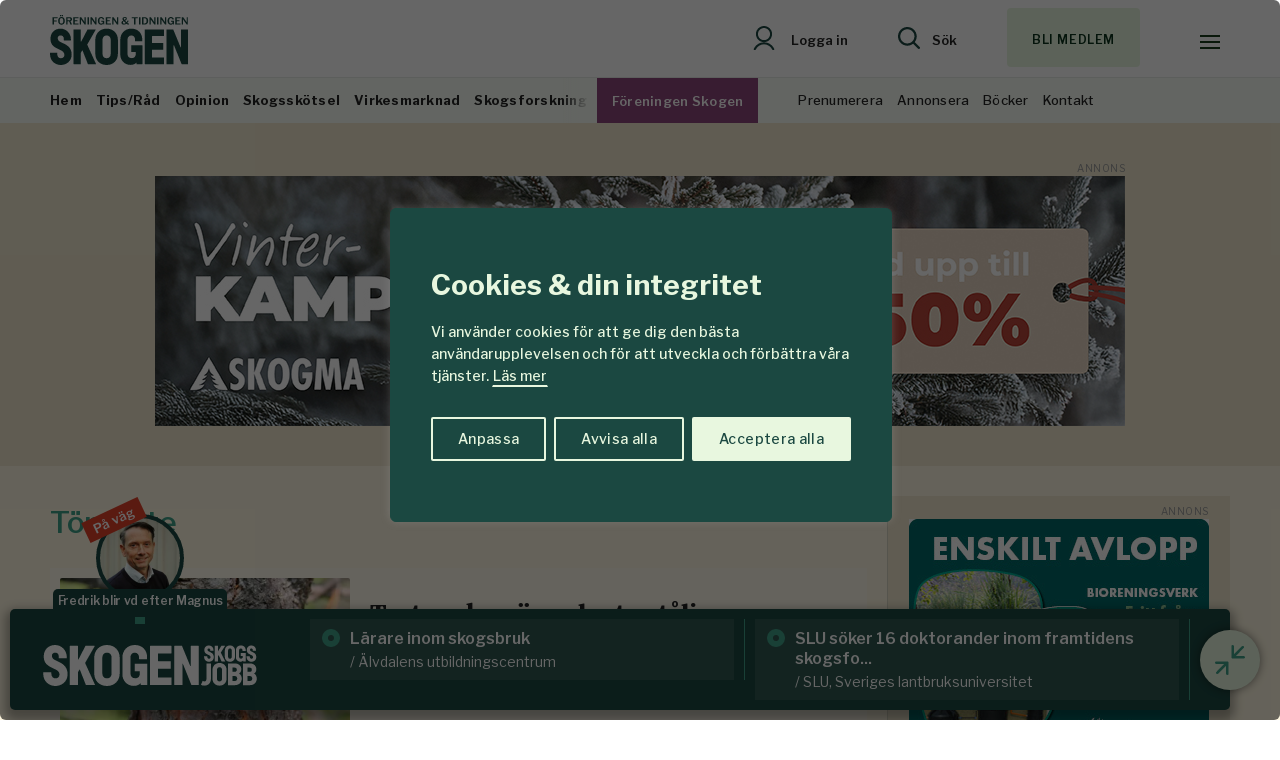

--- FILE ---
content_type: text/html; charset=utf-8
request_url: https://www.google.com/recaptcha/api2/anchor?ar=1&k=6LfbPnAUAAAAACqfb_YCtJi7RY0WkK-1T4b9cUO8&co=aHR0cHM6Ly93d3cuc2tvZ2VuLnNlOjQ0Mw..&hl=en&v=PoyoqOPhxBO7pBk68S4YbpHZ&size=invisible&anchor-ms=20000&execute-ms=30000&cb=n7i8bl7b8rry
body_size: 49441
content:
<!DOCTYPE HTML><html dir="ltr" lang="en"><head><meta http-equiv="Content-Type" content="text/html; charset=UTF-8">
<meta http-equiv="X-UA-Compatible" content="IE=edge">
<title>reCAPTCHA</title>
<style type="text/css">
/* cyrillic-ext */
@font-face {
  font-family: 'Roboto';
  font-style: normal;
  font-weight: 400;
  font-stretch: 100%;
  src: url(//fonts.gstatic.com/s/roboto/v48/KFO7CnqEu92Fr1ME7kSn66aGLdTylUAMa3GUBHMdazTgWw.woff2) format('woff2');
  unicode-range: U+0460-052F, U+1C80-1C8A, U+20B4, U+2DE0-2DFF, U+A640-A69F, U+FE2E-FE2F;
}
/* cyrillic */
@font-face {
  font-family: 'Roboto';
  font-style: normal;
  font-weight: 400;
  font-stretch: 100%;
  src: url(//fonts.gstatic.com/s/roboto/v48/KFO7CnqEu92Fr1ME7kSn66aGLdTylUAMa3iUBHMdazTgWw.woff2) format('woff2');
  unicode-range: U+0301, U+0400-045F, U+0490-0491, U+04B0-04B1, U+2116;
}
/* greek-ext */
@font-face {
  font-family: 'Roboto';
  font-style: normal;
  font-weight: 400;
  font-stretch: 100%;
  src: url(//fonts.gstatic.com/s/roboto/v48/KFO7CnqEu92Fr1ME7kSn66aGLdTylUAMa3CUBHMdazTgWw.woff2) format('woff2');
  unicode-range: U+1F00-1FFF;
}
/* greek */
@font-face {
  font-family: 'Roboto';
  font-style: normal;
  font-weight: 400;
  font-stretch: 100%;
  src: url(//fonts.gstatic.com/s/roboto/v48/KFO7CnqEu92Fr1ME7kSn66aGLdTylUAMa3-UBHMdazTgWw.woff2) format('woff2');
  unicode-range: U+0370-0377, U+037A-037F, U+0384-038A, U+038C, U+038E-03A1, U+03A3-03FF;
}
/* math */
@font-face {
  font-family: 'Roboto';
  font-style: normal;
  font-weight: 400;
  font-stretch: 100%;
  src: url(//fonts.gstatic.com/s/roboto/v48/KFO7CnqEu92Fr1ME7kSn66aGLdTylUAMawCUBHMdazTgWw.woff2) format('woff2');
  unicode-range: U+0302-0303, U+0305, U+0307-0308, U+0310, U+0312, U+0315, U+031A, U+0326-0327, U+032C, U+032F-0330, U+0332-0333, U+0338, U+033A, U+0346, U+034D, U+0391-03A1, U+03A3-03A9, U+03B1-03C9, U+03D1, U+03D5-03D6, U+03F0-03F1, U+03F4-03F5, U+2016-2017, U+2034-2038, U+203C, U+2040, U+2043, U+2047, U+2050, U+2057, U+205F, U+2070-2071, U+2074-208E, U+2090-209C, U+20D0-20DC, U+20E1, U+20E5-20EF, U+2100-2112, U+2114-2115, U+2117-2121, U+2123-214F, U+2190, U+2192, U+2194-21AE, U+21B0-21E5, U+21F1-21F2, U+21F4-2211, U+2213-2214, U+2216-22FF, U+2308-230B, U+2310, U+2319, U+231C-2321, U+2336-237A, U+237C, U+2395, U+239B-23B7, U+23D0, U+23DC-23E1, U+2474-2475, U+25AF, U+25B3, U+25B7, U+25BD, U+25C1, U+25CA, U+25CC, U+25FB, U+266D-266F, U+27C0-27FF, U+2900-2AFF, U+2B0E-2B11, U+2B30-2B4C, U+2BFE, U+3030, U+FF5B, U+FF5D, U+1D400-1D7FF, U+1EE00-1EEFF;
}
/* symbols */
@font-face {
  font-family: 'Roboto';
  font-style: normal;
  font-weight: 400;
  font-stretch: 100%;
  src: url(//fonts.gstatic.com/s/roboto/v48/KFO7CnqEu92Fr1ME7kSn66aGLdTylUAMaxKUBHMdazTgWw.woff2) format('woff2');
  unicode-range: U+0001-000C, U+000E-001F, U+007F-009F, U+20DD-20E0, U+20E2-20E4, U+2150-218F, U+2190, U+2192, U+2194-2199, U+21AF, U+21E6-21F0, U+21F3, U+2218-2219, U+2299, U+22C4-22C6, U+2300-243F, U+2440-244A, U+2460-24FF, U+25A0-27BF, U+2800-28FF, U+2921-2922, U+2981, U+29BF, U+29EB, U+2B00-2BFF, U+4DC0-4DFF, U+FFF9-FFFB, U+10140-1018E, U+10190-1019C, U+101A0, U+101D0-101FD, U+102E0-102FB, U+10E60-10E7E, U+1D2C0-1D2D3, U+1D2E0-1D37F, U+1F000-1F0FF, U+1F100-1F1AD, U+1F1E6-1F1FF, U+1F30D-1F30F, U+1F315, U+1F31C, U+1F31E, U+1F320-1F32C, U+1F336, U+1F378, U+1F37D, U+1F382, U+1F393-1F39F, U+1F3A7-1F3A8, U+1F3AC-1F3AF, U+1F3C2, U+1F3C4-1F3C6, U+1F3CA-1F3CE, U+1F3D4-1F3E0, U+1F3ED, U+1F3F1-1F3F3, U+1F3F5-1F3F7, U+1F408, U+1F415, U+1F41F, U+1F426, U+1F43F, U+1F441-1F442, U+1F444, U+1F446-1F449, U+1F44C-1F44E, U+1F453, U+1F46A, U+1F47D, U+1F4A3, U+1F4B0, U+1F4B3, U+1F4B9, U+1F4BB, U+1F4BF, U+1F4C8-1F4CB, U+1F4D6, U+1F4DA, U+1F4DF, U+1F4E3-1F4E6, U+1F4EA-1F4ED, U+1F4F7, U+1F4F9-1F4FB, U+1F4FD-1F4FE, U+1F503, U+1F507-1F50B, U+1F50D, U+1F512-1F513, U+1F53E-1F54A, U+1F54F-1F5FA, U+1F610, U+1F650-1F67F, U+1F687, U+1F68D, U+1F691, U+1F694, U+1F698, U+1F6AD, U+1F6B2, U+1F6B9-1F6BA, U+1F6BC, U+1F6C6-1F6CF, U+1F6D3-1F6D7, U+1F6E0-1F6EA, U+1F6F0-1F6F3, U+1F6F7-1F6FC, U+1F700-1F7FF, U+1F800-1F80B, U+1F810-1F847, U+1F850-1F859, U+1F860-1F887, U+1F890-1F8AD, U+1F8B0-1F8BB, U+1F8C0-1F8C1, U+1F900-1F90B, U+1F93B, U+1F946, U+1F984, U+1F996, U+1F9E9, U+1FA00-1FA6F, U+1FA70-1FA7C, U+1FA80-1FA89, U+1FA8F-1FAC6, U+1FACE-1FADC, U+1FADF-1FAE9, U+1FAF0-1FAF8, U+1FB00-1FBFF;
}
/* vietnamese */
@font-face {
  font-family: 'Roboto';
  font-style: normal;
  font-weight: 400;
  font-stretch: 100%;
  src: url(//fonts.gstatic.com/s/roboto/v48/KFO7CnqEu92Fr1ME7kSn66aGLdTylUAMa3OUBHMdazTgWw.woff2) format('woff2');
  unicode-range: U+0102-0103, U+0110-0111, U+0128-0129, U+0168-0169, U+01A0-01A1, U+01AF-01B0, U+0300-0301, U+0303-0304, U+0308-0309, U+0323, U+0329, U+1EA0-1EF9, U+20AB;
}
/* latin-ext */
@font-face {
  font-family: 'Roboto';
  font-style: normal;
  font-weight: 400;
  font-stretch: 100%;
  src: url(//fonts.gstatic.com/s/roboto/v48/KFO7CnqEu92Fr1ME7kSn66aGLdTylUAMa3KUBHMdazTgWw.woff2) format('woff2');
  unicode-range: U+0100-02BA, U+02BD-02C5, U+02C7-02CC, U+02CE-02D7, U+02DD-02FF, U+0304, U+0308, U+0329, U+1D00-1DBF, U+1E00-1E9F, U+1EF2-1EFF, U+2020, U+20A0-20AB, U+20AD-20C0, U+2113, U+2C60-2C7F, U+A720-A7FF;
}
/* latin */
@font-face {
  font-family: 'Roboto';
  font-style: normal;
  font-weight: 400;
  font-stretch: 100%;
  src: url(//fonts.gstatic.com/s/roboto/v48/KFO7CnqEu92Fr1ME7kSn66aGLdTylUAMa3yUBHMdazQ.woff2) format('woff2');
  unicode-range: U+0000-00FF, U+0131, U+0152-0153, U+02BB-02BC, U+02C6, U+02DA, U+02DC, U+0304, U+0308, U+0329, U+2000-206F, U+20AC, U+2122, U+2191, U+2193, U+2212, U+2215, U+FEFF, U+FFFD;
}
/* cyrillic-ext */
@font-face {
  font-family: 'Roboto';
  font-style: normal;
  font-weight: 500;
  font-stretch: 100%;
  src: url(//fonts.gstatic.com/s/roboto/v48/KFO7CnqEu92Fr1ME7kSn66aGLdTylUAMa3GUBHMdazTgWw.woff2) format('woff2');
  unicode-range: U+0460-052F, U+1C80-1C8A, U+20B4, U+2DE0-2DFF, U+A640-A69F, U+FE2E-FE2F;
}
/* cyrillic */
@font-face {
  font-family: 'Roboto';
  font-style: normal;
  font-weight: 500;
  font-stretch: 100%;
  src: url(//fonts.gstatic.com/s/roboto/v48/KFO7CnqEu92Fr1ME7kSn66aGLdTylUAMa3iUBHMdazTgWw.woff2) format('woff2');
  unicode-range: U+0301, U+0400-045F, U+0490-0491, U+04B0-04B1, U+2116;
}
/* greek-ext */
@font-face {
  font-family: 'Roboto';
  font-style: normal;
  font-weight: 500;
  font-stretch: 100%;
  src: url(//fonts.gstatic.com/s/roboto/v48/KFO7CnqEu92Fr1ME7kSn66aGLdTylUAMa3CUBHMdazTgWw.woff2) format('woff2');
  unicode-range: U+1F00-1FFF;
}
/* greek */
@font-face {
  font-family: 'Roboto';
  font-style: normal;
  font-weight: 500;
  font-stretch: 100%;
  src: url(//fonts.gstatic.com/s/roboto/v48/KFO7CnqEu92Fr1ME7kSn66aGLdTylUAMa3-UBHMdazTgWw.woff2) format('woff2');
  unicode-range: U+0370-0377, U+037A-037F, U+0384-038A, U+038C, U+038E-03A1, U+03A3-03FF;
}
/* math */
@font-face {
  font-family: 'Roboto';
  font-style: normal;
  font-weight: 500;
  font-stretch: 100%;
  src: url(//fonts.gstatic.com/s/roboto/v48/KFO7CnqEu92Fr1ME7kSn66aGLdTylUAMawCUBHMdazTgWw.woff2) format('woff2');
  unicode-range: U+0302-0303, U+0305, U+0307-0308, U+0310, U+0312, U+0315, U+031A, U+0326-0327, U+032C, U+032F-0330, U+0332-0333, U+0338, U+033A, U+0346, U+034D, U+0391-03A1, U+03A3-03A9, U+03B1-03C9, U+03D1, U+03D5-03D6, U+03F0-03F1, U+03F4-03F5, U+2016-2017, U+2034-2038, U+203C, U+2040, U+2043, U+2047, U+2050, U+2057, U+205F, U+2070-2071, U+2074-208E, U+2090-209C, U+20D0-20DC, U+20E1, U+20E5-20EF, U+2100-2112, U+2114-2115, U+2117-2121, U+2123-214F, U+2190, U+2192, U+2194-21AE, U+21B0-21E5, U+21F1-21F2, U+21F4-2211, U+2213-2214, U+2216-22FF, U+2308-230B, U+2310, U+2319, U+231C-2321, U+2336-237A, U+237C, U+2395, U+239B-23B7, U+23D0, U+23DC-23E1, U+2474-2475, U+25AF, U+25B3, U+25B7, U+25BD, U+25C1, U+25CA, U+25CC, U+25FB, U+266D-266F, U+27C0-27FF, U+2900-2AFF, U+2B0E-2B11, U+2B30-2B4C, U+2BFE, U+3030, U+FF5B, U+FF5D, U+1D400-1D7FF, U+1EE00-1EEFF;
}
/* symbols */
@font-face {
  font-family: 'Roboto';
  font-style: normal;
  font-weight: 500;
  font-stretch: 100%;
  src: url(//fonts.gstatic.com/s/roboto/v48/KFO7CnqEu92Fr1ME7kSn66aGLdTylUAMaxKUBHMdazTgWw.woff2) format('woff2');
  unicode-range: U+0001-000C, U+000E-001F, U+007F-009F, U+20DD-20E0, U+20E2-20E4, U+2150-218F, U+2190, U+2192, U+2194-2199, U+21AF, U+21E6-21F0, U+21F3, U+2218-2219, U+2299, U+22C4-22C6, U+2300-243F, U+2440-244A, U+2460-24FF, U+25A0-27BF, U+2800-28FF, U+2921-2922, U+2981, U+29BF, U+29EB, U+2B00-2BFF, U+4DC0-4DFF, U+FFF9-FFFB, U+10140-1018E, U+10190-1019C, U+101A0, U+101D0-101FD, U+102E0-102FB, U+10E60-10E7E, U+1D2C0-1D2D3, U+1D2E0-1D37F, U+1F000-1F0FF, U+1F100-1F1AD, U+1F1E6-1F1FF, U+1F30D-1F30F, U+1F315, U+1F31C, U+1F31E, U+1F320-1F32C, U+1F336, U+1F378, U+1F37D, U+1F382, U+1F393-1F39F, U+1F3A7-1F3A8, U+1F3AC-1F3AF, U+1F3C2, U+1F3C4-1F3C6, U+1F3CA-1F3CE, U+1F3D4-1F3E0, U+1F3ED, U+1F3F1-1F3F3, U+1F3F5-1F3F7, U+1F408, U+1F415, U+1F41F, U+1F426, U+1F43F, U+1F441-1F442, U+1F444, U+1F446-1F449, U+1F44C-1F44E, U+1F453, U+1F46A, U+1F47D, U+1F4A3, U+1F4B0, U+1F4B3, U+1F4B9, U+1F4BB, U+1F4BF, U+1F4C8-1F4CB, U+1F4D6, U+1F4DA, U+1F4DF, U+1F4E3-1F4E6, U+1F4EA-1F4ED, U+1F4F7, U+1F4F9-1F4FB, U+1F4FD-1F4FE, U+1F503, U+1F507-1F50B, U+1F50D, U+1F512-1F513, U+1F53E-1F54A, U+1F54F-1F5FA, U+1F610, U+1F650-1F67F, U+1F687, U+1F68D, U+1F691, U+1F694, U+1F698, U+1F6AD, U+1F6B2, U+1F6B9-1F6BA, U+1F6BC, U+1F6C6-1F6CF, U+1F6D3-1F6D7, U+1F6E0-1F6EA, U+1F6F0-1F6F3, U+1F6F7-1F6FC, U+1F700-1F7FF, U+1F800-1F80B, U+1F810-1F847, U+1F850-1F859, U+1F860-1F887, U+1F890-1F8AD, U+1F8B0-1F8BB, U+1F8C0-1F8C1, U+1F900-1F90B, U+1F93B, U+1F946, U+1F984, U+1F996, U+1F9E9, U+1FA00-1FA6F, U+1FA70-1FA7C, U+1FA80-1FA89, U+1FA8F-1FAC6, U+1FACE-1FADC, U+1FADF-1FAE9, U+1FAF0-1FAF8, U+1FB00-1FBFF;
}
/* vietnamese */
@font-face {
  font-family: 'Roboto';
  font-style: normal;
  font-weight: 500;
  font-stretch: 100%;
  src: url(//fonts.gstatic.com/s/roboto/v48/KFO7CnqEu92Fr1ME7kSn66aGLdTylUAMa3OUBHMdazTgWw.woff2) format('woff2');
  unicode-range: U+0102-0103, U+0110-0111, U+0128-0129, U+0168-0169, U+01A0-01A1, U+01AF-01B0, U+0300-0301, U+0303-0304, U+0308-0309, U+0323, U+0329, U+1EA0-1EF9, U+20AB;
}
/* latin-ext */
@font-face {
  font-family: 'Roboto';
  font-style: normal;
  font-weight: 500;
  font-stretch: 100%;
  src: url(//fonts.gstatic.com/s/roboto/v48/KFO7CnqEu92Fr1ME7kSn66aGLdTylUAMa3KUBHMdazTgWw.woff2) format('woff2');
  unicode-range: U+0100-02BA, U+02BD-02C5, U+02C7-02CC, U+02CE-02D7, U+02DD-02FF, U+0304, U+0308, U+0329, U+1D00-1DBF, U+1E00-1E9F, U+1EF2-1EFF, U+2020, U+20A0-20AB, U+20AD-20C0, U+2113, U+2C60-2C7F, U+A720-A7FF;
}
/* latin */
@font-face {
  font-family: 'Roboto';
  font-style: normal;
  font-weight: 500;
  font-stretch: 100%;
  src: url(//fonts.gstatic.com/s/roboto/v48/KFO7CnqEu92Fr1ME7kSn66aGLdTylUAMa3yUBHMdazQ.woff2) format('woff2');
  unicode-range: U+0000-00FF, U+0131, U+0152-0153, U+02BB-02BC, U+02C6, U+02DA, U+02DC, U+0304, U+0308, U+0329, U+2000-206F, U+20AC, U+2122, U+2191, U+2193, U+2212, U+2215, U+FEFF, U+FFFD;
}
/* cyrillic-ext */
@font-face {
  font-family: 'Roboto';
  font-style: normal;
  font-weight: 900;
  font-stretch: 100%;
  src: url(//fonts.gstatic.com/s/roboto/v48/KFO7CnqEu92Fr1ME7kSn66aGLdTylUAMa3GUBHMdazTgWw.woff2) format('woff2');
  unicode-range: U+0460-052F, U+1C80-1C8A, U+20B4, U+2DE0-2DFF, U+A640-A69F, U+FE2E-FE2F;
}
/* cyrillic */
@font-face {
  font-family: 'Roboto';
  font-style: normal;
  font-weight: 900;
  font-stretch: 100%;
  src: url(//fonts.gstatic.com/s/roboto/v48/KFO7CnqEu92Fr1ME7kSn66aGLdTylUAMa3iUBHMdazTgWw.woff2) format('woff2');
  unicode-range: U+0301, U+0400-045F, U+0490-0491, U+04B0-04B1, U+2116;
}
/* greek-ext */
@font-face {
  font-family: 'Roboto';
  font-style: normal;
  font-weight: 900;
  font-stretch: 100%;
  src: url(//fonts.gstatic.com/s/roboto/v48/KFO7CnqEu92Fr1ME7kSn66aGLdTylUAMa3CUBHMdazTgWw.woff2) format('woff2');
  unicode-range: U+1F00-1FFF;
}
/* greek */
@font-face {
  font-family: 'Roboto';
  font-style: normal;
  font-weight: 900;
  font-stretch: 100%;
  src: url(//fonts.gstatic.com/s/roboto/v48/KFO7CnqEu92Fr1ME7kSn66aGLdTylUAMa3-UBHMdazTgWw.woff2) format('woff2');
  unicode-range: U+0370-0377, U+037A-037F, U+0384-038A, U+038C, U+038E-03A1, U+03A3-03FF;
}
/* math */
@font-face {
  font-family: 'Roboto';
  font-style: normal;
  font-weight: 900;
  font-stretch: 100%;
  src: url(//fonts.gstatic.com/s/roboto/v48/KFO7CnqEu92Fr1ME7kSn66aGLdTylUAMawCUBHMdazTgWw.woff2) format('woff2');
  unicode-range: U+0302-0303, U+0305, U+0307-0308, U+0310, U+0312, U+0315, U+031A, U+0326-0327, U+032C, U+032F-0330, U+0332-0333, U+0338, U+033A, U+0346, U+034D, U+0391-03A1, U+03A3-03A9, U+03B1-03C9, U+03D1, U+03D5-03D6, U+03F0-03F1, U+03F4-03F5, U+2016-2017, U+2034-2038, U+203C, U+2040, U+2043, U+2047, U+2050, U+2057, U+205F, U+2070-2071, U+2074-208E, U+2090-209C, U+20D0-20DC, U+20E1, U+20E5-20EF, U+2100-2112, U+2114-2115, U+2117-2121, U+2123-214F, U+2190, U+2192, U+2194-21AE, U+21B0-21E5, U+21F1-21F2, U+21F4-2211, U+2213-2214, U+2216-22FF, U+2308-230B, U+2310, U+2319, U+231C-2321, U+2336-237A, U+237C, U+2395, U+239B-23B7, U+23D0, U+23DC-23E1, U+2474-2475, U+25AF, U+25B3, U+25B7, U+25BD, U+25C1, U+25CA, U+25CC, U+25FB, U+266D-266F, U+27C0-27FF, U+2900-2AFF, U+2B0E-2B11, U+2B30-2B4C, U+2BFE, U+3030, U+FF5B, U+FF5D, U+1D400-1D7FF, U+1EE00-1EEFF;
}
/* symbols */
@font-face {
  font-family: 'Roboto';
  font-style: normal;
  font-weight: 900;
  font-stretch: 100%;
  src: url(//fonts.gstatic.com/s/roboto/v48/KFO7CnqEu92Fr1ME7kSn66aGLdTylUAMaxKUBHMdazTgWw.woff2) format('woff2');
  unicode-range: U+0001-000C, U+000E-001F, U+007F-009F, U+20DD-20E0, U+20E2-20E4, U+2150-218F, U+2190, U+2192, U+2194-2199, U+21AF, U+21E6-21F0, U+21F3, U+2218-2219, U+2299, U+22C4-22C6, U+2300-243F, U+2440-244A, U+2460-24FF, U+25A0-27BF, U+2800-28FF, U+2921-2922, U+2981, U+29BF, U+29EB, U+2B00-2BFF, U+4DC0-4DFF, U+FFF9-FFFB, U+10140-1018E, U+10190-1019C, U+101A0, U+101D0-101FD, U+102E0-102FB, U+10E60-10E7E, U+1D2C0-1D2D3, U+1D2E0-1D37F, U+1F000-1F0FF, U+1F100-1F1AD, U+1F1E6-1F1FF, U+1F30D-1F30F, U+1F315, U+1F31C, U+1F31E, U+1F320-1F32C, U+1F336, U+1F378, U+1F37D, U+1F382, U+1F393-1F39F, U+1F3A7-1F3A8, U+1F3AC-1F3AF, U+1F3C2, U+1F3C4-1F3C6, U+1F3CA-1F3CE, U+1F3D4-1F3E0, U+1F3ED, U+1F3F1-1F3F3, U+1F3F5-1F3F7, U+1F408, U+1F415, U+1F41F, U+1F426, U+1F43F, U+1F441-1F442, U+1F444, U+1F446-1F449, U+1F44C-1F44E, U+1F453, U+1F46A, U+1F47D, U+1F4A3, U+1F4B0, U+1F4B3, U+1F4B9, U+1F4BB, U+1F4BF, U+1F4C8-1F4CB, U+1F4D6, U+1F4DA, U+1F4DF, U+1F4E3-1F4E6, U+1F4EA-1F4ED, U+1F4F7, U+1F4F9-1F4FB, U+1F4FD-1F4FE, U+1F503, U+1F507-1F50B, U+1F50D, U+1F512-1F513, U+1F53E-1F54A, U+1F54F-1F5FA, U+1F610, U+1F650-1F67F, U+1F687, U+1F68D, U+1F691, U+1F694, U+1F698, U+1F6AD, U+1F6B2, U+1F6B9-1F6BA, U+1F6BC, U+1F6C6-1F6CF, U+1F6D3-1F6D7, U+1F6E0-1F6EA, U+1F6F0-1F6F3, U+1F6F7-1F6FC, U+1F700-1F7FF, U+1F800-1F80B, U+1F810-1F847, U+1F850-1F859, U+1F860-1F887, U+1F890-1F8AD, U+1F8B0-1F8BB, U+1F8C0-1F8C1, U+1F900-1F90B, U+1F93B, U+1F946, U+1F984, U+1F996, U+1F9E9, U+1FA00-1FA6F, U+1FA70-1FA7C, U+1FA80-1FA89, U+1FA8F-1FAC6, U+1FACE-1FADC, U+1FADF-1FAE9, U+1FAF0-1FAF8, U+1FB00-1FBFF;
}
/* vietnamese */
@font-face {
  font-family: 'Roboto';
  font-style: normal;
  font-weight: 900;
  font-stretch: 100%;
  src: url(//fonts.gstatic.com/s/roboto/v48/KFO7CnqEu92Fr1ME7kSn66aGLdTylUAMa3OUBHMdazTgWw.woff2) format('woff2');
  unicode-range: U+0102-0103, U+0110-0111, U+0128-0129, U+0168-0169, U+01A0-01A1, U+01AF-01B0, U+0300-0301, U+0303-0304, U+0308-0309, U+0323, U+0329, U+1EA0-1EF9, U+20AB;
}
/* latin-ext */
@font-face {
  font-family: 'Roboto';
  font-style: normal;
  font-weight: 900;
  font-stretch: 100%;
  src: url(//fonts.gstatic.com/s/roboto/v48/KFO7CnqEu92Fr1ME7kSn66aGLdTylUAMa3KUBHMdazTgWw.woff2) format('woff2');
  unicode-range: U+0100-02BA, U+02BD-02C5, U+02C7-02CC, U+02CE-02D7, U+02DD-02FF, U+0304, U+0308, U+0329, U+1D00-1DBF, U+1E00-1E9F, U+1EF2-1EFF, U+2020, U+20A0-20AB, U+20AD-20C0, U+2113, U+2C60-2C7F, U+A720-A7FF;
}
/* latin */
@font-face {
  font-family: 'Roboto';
  font-style: normal;
  font-weight: 900;
  font-stretch: 100%;
  src: url(//fonts.gstatic.com/s/roboto/v48/KFO7CnqEu92Fr1ME7kSn66aGLdTylUAMa3yUBHMdazQ.woff2) format('woff2');
  unicode-range: U+0000-00FF, U+0131, U+0152-0153, U+02BB-02BC, U+02C6, U+02DA, U+02DC, U+0304, U+0308, U+0329, U+2000-206F, U+20AC, U+2122, U+2191, U+2193, U+2212, U+2215, U+FEFF, U+FFFD;
}

</style>
<link rel="stylesheet" type="text/css" href="https://www.gstatic.com/recaptcha/releases/PoyoqOPhxBO7pBk68S4YbpHZ/styles__ltr.css">
<script nonce="0QEp0BMgyh7F8aLwNQsESQ" type="text/javascript">window['__recaptcha_api'] = 'https://www.google.com/recaptcha/api2/';</script>
<script type="text/javascript" src="https://www.gstatic.com/recaptcha/releases/PoyoqOPhxBO7pBk68S4YbpHZ/recaptcha__en.js" nonce="0QEp0BMgyh7F8aLwNQsESQ">
      
    </script></head>
<body><div id="rc-anchor-alert" class="rc-anchor-alert"></div>
<input type="hidden" id="recaptcha-token" value="[base64]">
<script type="text/javascript" nonce="0QEp0BMgyh7F8aLwNQsESQ">
      recaptcha.anchor.Main.init("[\x22ainput\x22,[\x22bgdata\x22,\x22\x22,\[base64]/[base64]/[base64]/ZyhXLGgpOnEoW04sMjEsbF0sVywwKSxoKSxmYWxzZSxmYWxzZSl9Y2F0Y2goayl7RygzNTgsVyk/[base64]/[base64]/[base64]/[base64]/[base64]/[base64]/[base64]/bmV3IEJbT10oRFswXSk6dz09Mj9uZXcgQltPXShEWzBdLERbMV0pOnc9PTM/bmV3IEJbT10oRFswXSxEWzFdLERbMl0pOnc9PTQ/[base64]/[base64]/[base64]/[base64]/[base64]\\u003d\x22,\[base64]\\u003d\\u003d\x22,\x22wqwmwrk8w7JARsO5YDZUCjkww6DDvxXDosO+BgAsSmkZw43Cvk1Kd15BHUjDiVjChC0ydGMmwrbDi1nCiSxPRWIUWGM8BMK9w54LYQPCjcKuwrEnwqYIRMOPIsKXChJtAsO4woxWwqlOw5DCmcO5XsOEK2zDh8O5DcK/[base64]/[base64]/NsKJw6zCisKOwrvCgw4VGcKUcHxWw6BAwr5TwqYgw7pww6XDgE4GG8OmwqJLw5hCJVkNwo/DqBjDmcK/[base64]/CuXY8UFfDvMK+T8ONwo4CwoFMIxBqw4/Cs8KnPsKdwoppwovCtMK0WMOgSCwmwrw8YMKpwpTCmR7CisOYccOGXlDDp3dIKsOUwpMgw63Dh8OKEERcJXJvwqR2wpEGD8K9w6YnwpXDhGRZwpnCnl5kwpHCjjRwV8Otw7XDv8Kzw6/DsgpNC3XCrcOYXjhtYsK3Gw7Ci3vCs8OyanTCpQFGDHLDghfCq8Ozwr/Dm8OuAE7CvA0/wrbDlx0FwqLCmsKtwoR2wqLDhgR+dRLDgsOcw69ZPsOPwrbDsEzDkcOxYBbClkhZwpXCmsKNwpMPwqA2GsKzKTx0fsKCwpk/UsOdFcOzwoHCmcOFw5rDkDR4HsKhYcKCbhvDsEQRwqwHwqQubMOUw6XCoSrCpkZEFcKTd8KIwoouPVQyOSEEfcK6wrvCrHjCkMO/wr7CqhYpHzcZTR5Xw6oNw4HCkyZ8w5XDkSDCnn3DkcOxVcORPMK0wox/PjzDmcKnA0fDncO0w4LDizbDrGkJwpjClB8+w4nDiTLDrMOkw7QXwo7DgcOWw6JVwp0pwr5wwrYLbcKrPMOuDHnCrsKTG2AiR8K/w4Zxw6XDoXTCsA8uwr/[base64]/[base64]/CtcOVfMOFwrIRw6LCvsK3OjrCq8KWJMK6fBZpf8OHJFfDsDA+w7/Diz7DtFfCkhvDthPDnGo8wo7DjBrDsMO5EwA9A8K9wqNvw7kIw6rDiDQbw7tNPsKJYxrCj8KWDcO1TkvCuRHDji86NRwhJsO6FMOqw5g6w4B1JMOJwrPDo1YrPX3DlsK8wqJ7LMOgCFbDjMO7wqDDicKCwolPwqVtZVJjMHXCuS7ClmLDhl/CmMKPScOZb8OUI1/DpcOLaAjDilJtemDDk8K/GMONwrEoG1InZcOvY8KbwrscbMKzw4fDuFkrMSHCvDNEwoAqwoPCtVXDpjdCw4J/wqTCvHrCi8KNYsKowpnCpBNgwr/[base64]/Dl8OLZT/CvkDDljE1G8OFw7cKw4MNwoBQw45Dwopsw69dL1Itwp9Uw7REYE/DuMKnB8KjX8K9FcK3ZMO0ZV7DmCRiw5FPXQbCkcO8CEs7WcKge2vCtcKQQcKSwrfDvsKJbSHDqMKZJDvCgMKrw67CpcOkwoYPcMKawpE3OB3CgCTCtxjCgcOLX8KRDMOJZWpgwqXDjC50wo3CsnFuecOdw5AQJWBuwqTDi8OnH8KaOhIuV3/Cl8K9w5Jcwp3DmSzCsAXCuivDiD97woDDscKow6wCBcKxw7rDg8OLw48KccKIwqTCoMK8QMOsZMK9w7xdEQRHworDgHvDl8OsRMOuw44SwrUPH8O+UsOfwqg/w5t0Sg7DoEdxw5DCoxoIw7U1CiHCgMOMwpbCkXXCkxJhTsOhfyLCicKEwrnCmMO9wqXCgVUCecKawr8xbCHCjsONwr4hFBMHw6rCusKsN8KUw6l0aQDCt8KawoEZw7RJQsKgwoPDvMO4wp3Do8OrJF/DmGAaOlzDnG18bzABU8OXw6k5QcKjUMKiTcOvwpgOb8Ofw70rFMKfLMOce3Z/wpDChcKXM8OLSGZCYsOIQMKoworDoj5ZQxBwwpJ8woXCrcOlw5AnFcOsIsO1w5QWw6XClsOTwrl/XMOWYcKcHlfCpMOvw5xFw75bGm1+RsKVwpYgw4AFwqgWUcKNwrgtwpVrHcOxZcOPw40bw67ClmnDkMKew7HDi8OEKjgHcMO9Zz/CicKewoNBw6TCjMODLMOmwobCuMOWw70+fcKBw5c7GT3DlmgZcsKiw6zCvcOrw5U8Un7Do3nDqsO8QBTDpQlpAMKlOnzDp8O0YsOYW8ObwplAI8OZwoHCqMOMwrXCtzBdBFfDoRk1wq5rw4YlXcK7wpvCh8KGw6Qiw6zCkzgfw6bDnMK4wrjDmlgOw459wqNUB8KHw7/CsS7CpXbCqcOiDsK4w6zDrsO4CMOZw6nCr8OXwp0ww50eVQjDk8KAESpewpTClsOvwqXDrsK0w4NxwoDDmMO+wp46w77CqsOBwrHCs8OxUkoZVQnDp8K7WcK4KjTDjic0M0XCgwRrw7rCjHDCn8OqwqEkwr5HTkZhI8KUw7UtUFtcw7fCvh4/wo3DocOHVRNLwogBw5XDtsOuEMOMw6vDtFFaw53CmsKgUWjCosKSw7nCiTMAK15rw59vBcKNVCfCmDnDncKhfsK6NcK/wr/DoR/[base64]/KsKkwojDvUZjYW1hwqbCg8OeVMOuwqIEb8OGdSrDh8Ktw4bCigfCpMKmw4vCksOHOcO+TxJXT8KONyMiw418w53DvVJ5wohUw7E/fyHCt8KEw6B9VcKpwr7CvQl9WsOVw4zDhl3CpSN+w5Uuwp4+B8KPa3kywo/DssO3E39Iw7gdw73CsGRpw4XChSIDWyTCrDY+YsK8w5rDhlpUCcOYancqDsO8DQQNw6/CiMK8UR7Dq8O4w5LDgh4bwp/Du8O2w60Nwq/Cp8OmI8KAGCstwovCsRfCm3gkwrXDjCFmw4rCpcK5TloAaMOTJghseHfDuMO9bMKFwqvDs8Khd1I1wrBgDsKuTcOUDsOEWcOhDsKXwp/DuMOGKUDCjAgCw5HCtsKhTcKcw4Nzwp7Dh8O5P2NeTcOVw5PCkMOcSBMrXsOqwrxqwr7Dt1HCm8OkwrF4TsKKYMOeQ8KmwrPCn8O0XW1Ww6oZw4Y6wrHCk3/Ct8KDNsODw6vDhiQLwpxGwoBswptDwrzDoFfDl3TCoytpw4nCi8Owwq3Dhn3CgcO9w5zDh1/[base64]/[base64]/CgH92NsO4T1ZYYcOCw5jDqcO4wr8OVcKbKUQXXMOZfsOvwothDcKBFmbCqMOcw6LCkcOrH8OrFB7Du8OxwqPCuTjDvsKFw59sw4oVwonCmsKQw5sRLT8RSsK8w545w5/Cuyw9wrIMEMO6w6Mgwoc2MMOkZ8KbwpjDlMOAd8KRwowuwqHDnsKzAkorC8KscwrCncO9w5pjw6p2w4o7w7TDsMORP8Knw4bCocKiw60/cm/DtsKNw4rCi8K3GS5dwrDDg8K6C3HCvcOpw4LDgcK/w7DCpMOSw4ATw5nCpcKjY8OMQ8KBBQHDtQ3Cj8K5YnPCncOUwq/[base64]/ekPDicKFI2RCwonDmcOBcBk7w7wnLsKrw4rDosOywqo0w5klw4bCmcKKHMO1CmZcEcKwwqZNwozCt8K+dMOlwpLDmmnDrsK9EsK8Y8K6wq9Zw7rDijZxw5/Dr8OVwpPDok7CpsKjRsKKHUloMzIJVy5nwo9UYMKMB8OGwpTDu8OJw4/DinDDt8KgFzfCkH7Cp8OTwq1bNjlCwp57w55aw7bCv8OXw5nDvsKXfMOrPHoCw5cdwrlKwpYMw7HDnMO5bBLCtMKvUWfCiBTDsgTDncOZwq/Cv8OBWsKzesOHw6MVEMOSZcK0wpwxWFbDj3zDucOfw7DDhFIiBsO0w7UESiQVQQtyw4HCqWnDuXo+FQfDshjCvcOzwpbDscOqwoHCqTlAw5jDgWHCtsK9woLDs3tcw5VZLMOJwpTCv0cswr/Dm8KFw58vwobDoWvCqWXDuHPCqsOSwoDDoXnDkcKkeMKUZH7DtcOoYcKMDn10SMK/[base64]/FmHCicOMDMKlw6fDmR5Xw7fDrU1/w7Yiw44xKcK4w4ozw6puw53Cuzxkwo7CvcOxa1jCkjsqExQNw7xzCMKgGSQUw4R/wrjDqcOgGcKlQcOkORTDtsKcXBnCqsKeIUQ4NsOcw7rDvDnDq0k4IsKpTnfCjcK9VmVLUsORw6TCocO6akM6wrfDpSrDt8KjwrfCt8OKw5M5w7LCmBsVw7RRwp9hw4A9VzPCocKHw7kvwr5lEl4iw7QGGcOKw77DjwNuN8OBdcKgN8K0w4PDt8O3Q8KefcKpw5TCi3/DrXnCkS/Cs8K2woHCocK8GnnDrllsUcOjwq/CnEVKZBtYe39WT8O6wpNNAjUpInZCw7ExwoMNwpR7M8KVw6JlCsO1w5IWwrvDs8KnRShWYBTCqhYawqTCiMKbbm8iwr8rC8Oaw4HDvmjCtzN3w4IXSsORIMKkGHDDizvDnMOEwrjDq8KTITp/Ri18w6oZwrw8w4HDicKGPkLChMObw7lZPS4lw59Aw5/CgMOgw7g0RsOkwpbDgw7CgwVtHcOHwotIKsKmS27DjsKbwqRvwqvCvsOARU7DosOJwosMw7EIw5zCkAUBS8KzGT1CbGbCtMOoMjELwrbDt8KpP8Ojw7LCqg8xDcKAb8Kew5vCiX4Rf0DCiCZ/e8KmDMK7w7BSOQfCgMOLPhhERih5QDxuQsK0IT7DmQ/DiBlywqTDvV5Jw6hFwojCoWPDgQl9PWfDocKuXVzDhWstw6HDnSDCrcOTXsKhESpkw5bDvmvCpQtwwrrCvsOJBsKcC8OBwqLCuMOwXmFvMl7Ci8OZHBPDn8ObFsKIc8K2TT/CjFt8w4jDsC3CnHzDkjIewrnDocKxwrzDoFp2bsOSw7QhByYZwo8Kw7oQPcKxw7ZwwrIgFl1HwppsYsKVw7jDncOaw6guIMOPw7vDkcO8w6oiF2bCm8KlUcOEUTHDgQQ/[base64]/VBFgV8KPXW7DmsKOUVbDusKpw55QAF5bPMOiPsKVEjFPE0jDnFnDmHtNw6fDksKCw7BkUQXDmE9QS8OKw7TCoT7DvGHCusKCLcKJwqgiQ8KyMVcIw6plJcKYIUJjw67Dt3ITI0RiwqvCvVd/[base64]/CkBbCuMK9wrMOH8KsNsK9SMOyYMOawoXCkMKww6Rrw4s/w65nVifDrGzDgMONQcKFw5wuw6bCvw3DlcOkIjJqGMKVaMK5PV3Ds8OxOSJcEcOZwrENGVPDrAprwodFKMK4Mmt0w7LDiW3ClcOLw4ZWTMOOwqfCt2YXw5BTVMKgMDfCtmDDsHQjUADCk8O+w7PDjT4GbUATP8OVwocXwqpkw5/DmG4dCyrCoD/DlsK7ayzDmsOtwpsMw7gfwpA8wqlkWsKGTDUAQsOYwovDrkg+w7rCs8OKwpVtLsKkPsO0wp4swobCvhHCg8KOw6PChMO4wr9dw4bDj8KRSx5Mw7vCmsKaw64eesO+aRc2w6omNWrDoMKdw55xAcOsKyAMwqTCr3Q/I2kjFcObwqHDoUZww5ocfMO3CsOjwo/Ch23CjzLCvMOPfsOodhvCksKYwpPDvWIiwoxZw6s8JMKKwqI/[base64]/[base64]/CrzLDtl/DjcOCwoR0UXzCu8KtMQtywqw/wr0xw7fDhcKeZx1GwprCn8KvwrQ+SHrCmMOZwo3CmmJTw7TCksKVfwFHQ8OJLsOrw7/DvDvDosO4wr/Ch8KAHsOqTcOmBsOOw4fCgXPDiFRewpvCkExoMxNpw6MVLW96wprCtkDCqsK6ScKIL8OiaMODwrLCo8KvZcO1w7jCv8OTY8Kww6PDnsKDEyHDsC7CsmXDi0lgdhpHw5XDjwLDp8ORw7DDrsK2wrVpKcKTwqxsOh5kwp1/w7JrwrzDv3oewpvClRkJJsO3worCqsKGb1DCgsOnLsOEBMO+HT8dRmbChMKNUcKKwqRcw6bCmhxTwpkzw5HCvcKjSmVQZT8ZwpjDqAvCozzCu1TDhcKGJMK6w6nDpR3DkcKHGhjDvDJLw6I0b8KZwrXDv8OnA8OTwq/CoMKJCnvChUfCuDjCkk7DhAYGw6UEdsOeR8KVw4Q6IcKSwovCusKGw5REFnbDsMORRUdbI8KKOMO/[base64]/[base64]/CvMOpeXnCscO6wp7Cr8OBwoMIG8KKfwAJJVpSKsOubcKxQ8OLXCTCiRzDucOEw413WnfCksOfwojDigYHCsOhwptzwrFQw50Mw6TCtEEOXT3Dg0vDqsO2cMO9wpttwpHDqMOuw47DjsO8Ci0uGyzDq1B+w47DvC8/[base64]/[base64]/DscOgKgjCn1N5QxfCrA/[base64]/CtmVDw6nCpTVZPsKbTSDDpsOfwqI2wqxuwpETw43ClsOZwqPDuhPDgEB7w4JlQsOdVnXDmMO/dcOCURDDuis3w5/CtF7CrMOTw6rDuV1rXCLDpsKzwoRPdsKRw41vwo/DvCHDuk0lw7w3w4M/wrDCuyBTw6guCcOTThluDhXDgcOlZiPCmcO+wrxewoR9w6/DtcOhw7g2eMOsw6EAWynDtMKaw5MZw54ISsOIwpB/LMKXwrnCgUfDnHfDtsOjwqNvJEQmw4QlesKmVCIbwpMtTcOwwqLCgDs5bcKOX8KRd8KIDMKlKDTCjVHDocKwUsKbIHl0w6ZBKA/DmcKKwoltWsKQKsO8w7fDvlLDuBfDtAkfOMKWGsKxwqfDsHzCsRxHTTnDtkUzw4Bdw5dswrXCqHbDlcKaHwfDlsOWwqd7H8KpwrPDoWbCvcKYwpYLw4tWYMKgIMKCZcK8YcOpBcO/aVDCq0jCg8O9wrzDjAjCkBMJw64yM3jDjcKhw6vDvsO6MWbDowXCk8Osw6PCnmo2YsKawqt7w6bDgQrDqsKDwokuwpEAKGzDjRh/cyHDl8Kia8K+EsORwrvDrGl1JMK3w59yw6DCrnE3ZMOCwrEnwr7Dm8KXw51nwqo1FTdJw74KMyHCscK6w5Muw6jDuDw5wpAFCQ8TQkzCqBE+wrzCoMKXQMK+CsOeQjzCiMKzw4TDhMKEw5Yfwo5rGH/CnxjDuyxZwqXDnno4BUHDn3l5ejMyw4LDk8KKw6JZw7zDlsOkCsO/[base64]/[base64]/cMKwOXPCsT3DoElQwoh4QsO2TSk0wqsdwqfDrsKhwo4LZBInwplnHmbDqcOuBDkxfg96XUhtUhxcwpdPwqXCoCAIw4gQw6Eawr4Ow6Iiw740wr4Uw4bDigvCvTtRw7DDmGlFEVowDXohwrFwKQ0vbnHCnsO5w4bDlmrDoEHDlxbCo3k2BVlXZsOtwr/DszZeRsKJw6ZXwoLDh8OEw6hswpVuPMKDbMKaJAXCr8K1wp1YNMKLwppGwpfCmDTDjMOuIVLCmVMwRSTCscO8fMKZw6w9w77Dr8Oyw6HCmMKgHcOowpJ0w6vCpSvCicO6wo/CksKww7J1wq5zOncLwp01KsOOOMKhwr8/[base64]/wrFYRBbDuTvDj8K5w6Ekw7fDr2Qfw5Mxwp5tfH3CncKuwoIfwos4wq5Xw7dhw4x7wqk4SAInwqvCtBvCs8KtwofDp2EMNsKEw63DtcKBH1QYExHClMK3fzTDmcOfbcO1w6jChS9kQcKVwqUjHMOIw7VAacKvDsKYUU9Xwq/Dk8OSw7XChU8NwpxEwrPCvSvDqcOET0h1w5JVw4IVGh/DjcOBTGbCs2UWwrJUw58Zb8OIER89wo7DssKQGsKUwpFhw5tpaRIYfDLDqwEpCsK1WDTDgMOQfMK2f204c8OvNcOCw6HDpj3DiMOHwqVww5NFIV9cw63CqHQuRsOIwpEdwqfCp8KhIhocw73DtBRDwr/DqBt6AUXCt3LDnsOTRlhiw5zDvcO1w7AUwoXDnVvCqzrCjEXDp10JITnCh8Kyw7pWKMKCSjlWw7VJw4AxwqjDhz4KB8Obw5DDgsKqwoLDkMK7JcKQBMOGA8O8VsKrHMODw7HCtMOsIMKyV2xNwr/Cq8K5XMKDfMOgTCPDrEjDosOiwpXCksO2AnYKw47DrMKGw7pgw7fCo8Oxwq/[base64]/[base64]/w4nDtsK0woh8DU1WwpXCiMOiPwoybhHCljIrasOGbcKsL1h1w4bDshzDgcKKWMOHesKJGcO5SsK6KcOIwqF1wol6PDDDswEVGDvDjm/Dig8Xw4saCDMpfREDOSfCq8KXdsO7AMKRw7rDlSLComLDmMOYwp7Dv15hw6LCocOrw6AuJcKaaMOPwrnCnD3CqCjDtAgUeMKJb07DgT5IHsKuw5E6w6l+TcKkZWklw5rCggt4YBtBw5fDo8KxHhvCq8O5wofDk8Oyw60cDll4w4/Cm8KDw4d4B8Ktw6PDtcK0BcK6w5TCkcOpwqzCvmVvLMKmwr5EwqVLEsKpwq/CocKkCSzCocO5WgDCusKNAW3CoMKiwoHDsW3DnBnDs8Orwq0dwrzChMOaMTrDmSjDoCHDicKswo/CjhHDsF1Vw6YAAMOuAsKiw6bDpCLDuRDDv2fDkxFuWEUmwp8jwq/[base64]/Cn8K8U0jDrMOEw4zCpDrCvR/ChMKHIcKdw61/[base64]/f8KgGMO+Bg4rw4EBTWTDgcOhacKew7MJWMKoWn7DvETCgMKQwrTCtcKNwpJ0JMKSccKkwrPDusKBwq17w57DqA3CsMKowqIKbhVDID4HwpHDr8Kpd8OOfMKFai3CjQ7Cg8Kkw4UVwrcoAcKvVThHw4XCqMKzXlhEay/[base64]/[base64]/DiMKJf8KtQMOAw4/DvBp4wrZVwocKScKaChfDssKUw73Cm2bDq8OOwpbDgMOVVFQJw73CoMKJwpjDi2Ufw4gBfcKGw4wGDsO3wrRbwpZZAH54OXDDmDt/TgFUw7l4wrvCpcKmwoPDpFZEwolFw6M2JAE5woTDicO0WsOZQMKwc8KlQm4cwpNrw5DDmQfCjSfCrEgHKcKAwpNBCsODwppZwqHDmhPDrEgvwrXDtcK2w7jCjcOSAcOvwo3CksK+wrZpWMK3cTFJw47Cl8KVwofCn2gRFTcnPsKsKX/Cr8KeQiXCjMKvw6HDo8KkwpjCrMOCFMOjw7nDpMOsdcKedsK1wqcWJFbCp1lva8KLw6HDjsOvSsOEXsKnw7w/DWDDvRvDhxVgLQlrLwVbB3EzwrQxw7sCwoHCsMKZIMKOwovDkn11WVUcQMOTXRzDpMKxw4jDpcK/e1PCucOpIlbDqMKcUXzDtWdIwpvCjXcYwpbDjjUFCjnDhcO0Rl8rTAdewr/Dq2hOJzY0w44SBcOFw7VWXsKPwp1Bw6MYD8KYw5HDnVozwqHDhlDCnsOgUm/[base64]/CmQUgw5jDocKvw5zDngHCpsOYw6oDwrHDrW3CicOhBwIlw7zDrjjDvMKoe8KuPcOoNgvCiH1vMsK2JcOqGDzCl8Osw6pmJlLDsF4oZcKVw43DocKXOcOMY8O/FcKWw4HCoEPDnBfDvMKiWMO7wo48wrPDmQwiUWbDohnCkGtREHtzwoPClUzCuMK5DTnCqMO4QsOfWsO/dzrCrMO5wqHDu8OsJQTCplrDrlc0w4vCjMKnw7zCoMOiwpJYZ1vCtcOnwrQuLMOMw73Ckj7DisOGw4fDvFRBFMOOw4sxJ8KewqLCiGZPJlnDkWIew5/Cg8KPw55fB2/CiAwlw7/CvSpfeHHDuXhvR8OHwo9eJcKIRSt1w4XClMKrw5DDjcOgw5nCuXPDkcOswqXCkk3DosOCw6zChMKiw5ZZFjHDu8KPw73ClsOmIhYKCG/Di8OLw4sacMOKZMO/w7NoasKjw4d6wqnCq8O/[base64]/ClcK9K8KlwqgaRxjDscOAwrIuPMKdwoDDmwQrb8OiZsKQwq/[base64]/Ch8KuFBXDuMOmFMONwpUwGhAGHsKPw5JlesOJwozCvwzDlsKRWBHDonLDu8KJEMK8w6HDu8K/[base64]/[base64]/[base64]/DqMOBYlvDtUbCksKWX3DClcK+T8OqwqTCsnLDksOvw6bCgA9ww6EOw7vClcK5wpbCq3IKRzrDiXjDvsKoOcK5AztCHCBqasKKwqV+wpfCgH0lw6dVwphNEQ5Rw6k3ByfDjWDCnzBfwrQRw5zCl8K/P8KTNgRKwqDCl8KXBCBew7sEw7ZrJDzDucO0woYxY8Ocw5rDrARWasOgwojDjWRfwoxkDsOpcl7CoFXCm8Omw7ZTw7fCrMKOwoLDoMK/L1LDpMKIw6syEMOMw6XDoVARw4YIFRYZwpJ9w5vCn8OFLnZlw44qw5fCnsKDQMKhwo9ew4EAXsKTwrxxw4bDvAdQewBrwowpwobDhcK5wq3CtTNJwq4zw67CuUjCscODwpsPacOyEiDDlHQIcHfDncOXJMKMw4BgUnDCsgAaXcOCw77CuMKDw6rCoMKFwq/[base64]/DscOawqUYw7zDi8OJWMK0w5vDusKIH8OzSMOUw7gTwoTDoRlrEUjCqEMMXzTChcKGwozDtsO4wqrCuMOBwqrCj1Z+w7nDicKVw5HDoyVBD8O/[base64]/[base64]/[base64]/w73CrT/DqRwSEXbDjH3DsWllw5A9wp/DmVA0w7vDj8KMwoA/VHvDhmDCsMOlB1zCicOCwrIvbMOIwojDhWMNwrdNw6TChsKUwoERw619I1DDiAANw5U6wpbDk8OCIk3CnHQWME3DuMOIwoEnw6jCviPDmsOww5DCvMKFPkQAwq9Gw50vH8OhBMKvw4/CpMO6wobCscOQw5ZceF7CuF9iMUhqw5R+YsK1w7NbwqBXwoXDvsKPWsOHHynCl3rDm1vCvcO5fR8tw5HCrMO7D0jDoWkRwrTCqsKXw63DqFZPwqc7BnfCgMOmwoJVwpxywplmwprCgi3DgMO0eCbDh20PHhLDg8Oew5/CvcK1MX5+w5zDn8OTwrxvw48Bw61WOiTDuFTDmMKVwojDk8KVw6khw5TCpkHCqCBOw6fChsKlXF4mw7wow6bCq0wgWsO5Y8OFecONdsOuwpvDqFzDrcOsw5vCrF1LasK+KsOkK37DlB5odsKQVsKYwobDgGIfXy/Di8KTwrbDhsK1wpsLJgHDnBTCgl8HJFd+w5pIM8Obw5DDnMOkwqjCncOKw53ClMK7PsKew7BIFcKtJCQXR13Cg8OYw5Q+wqUdwqwseMK0wrzDkClowqAmeVtWwrQLwpd/DsODTMOfw5nDj8Opw7JLw7zCrsKiwrXDlsO3TC7Doi/DkzwEchhSBVnCu8OlZMKCXcOZFMK9b8KyYcOqI8Kuw4nDvg1yUcK5aT4kw7TCu0TCvMOrwpLDoTnDvTV6w5sBwrXCkn8owqbDvsKnwofDpU3Dj1TDjCzDh3kZw7/Ch1ERN8KlQj3DkMOaAcKEw6rCkwIWQ8O+BGvCjV/ClzkTw55ow5vCjyvCgl7DqwvCn018E8OlAsKYB8OIVXnDqMOzw6Zrw6DDv8Olwp/[base64]/[base64]/[base64]/Ds8Orw7gELxzCl8OowqbChGHCjCXDmcKnGXDDhi8+DGTDlMO+wq/CgcKnT8OhMWAtwosEw4bDl8K1w7LDnDIBV1RIIh1mw61IwoYxw70GeMKxwpB7wpoTwoXDnMO/KsKWHB9JRnrDvsOfw5JRLMKJwqciYsKWwqVDK8OwJMO9WcOaLsK9wozDgQ3DuMK9BmJWT8OTw4c4wo/[base64]/CkBMAwr8Uw7FmwqjDpE/[base64]/CsU7ChcKVwrLCj2/DmHLDlsOzw6LDnMKRFsKGDsKYwrxMYcOPw50tw6nDq8KeV8OQwr7DoHhdwoDDoS4jw4d3wqXCq1IPw5/[base64]/DFjCvsO1e8KtTxs1JcO4w4jClUfDsG/CqsOGWcKSw7p/w6DCiwoUw6MjwoTDusKibzV+w7N8QsK4LcO0Ny54w6zCtcO6ZT8rwrvCg051w5pKJsOjwrM0wowTw70NC8O9w5w/w4BGdiR7N8OEwrw7w4XClXcBNXHDtRgFwpfDg8OpwrUTwqnChQBiVcK3FcK8fwl1wpczw47ClsOoesOjw5cXw4ZeJMKOw6cqHkl6JsOZNsKQw5/CtsK0KMKIH2rDuEIiEC8pBktKwrTCtMOhCsKNPcORwobDpy/DnWrCkBxHw79Sw67DuU8/Og9ACcO6SDE+w5rCkHvCkMKvw70PwqDCrcKhw6PCtcKJw50Ewo/CgFByw6fDnsKsw7LDr8Kpw6/CsSJSw54pw6HDosOwwrvDjWvCg8OYw4ZkFS0dGl7Du3BPdE3DthjDvzN5bcKQwo/CrGjCqX1uPsKAw7RXFcOHPljCtMKswolYA8OBfTfCgcO7wp/DgsOywpbCgRfDm0oUb1IMw7jDvcK5J8KzfRNucsO0wrcjw6bDqcKMwqbDosKaw5rDkcK5EQTCsmZZw6pRw4bDmcObeB/ChzBpwooCw6zDqsOsw4jCqEwhw5LCpy8BwrNYA0bCn8Oww4bCpcOfUzEWcDcQwoLDn8K7C1jDkURgw6zCrzZKwqDDtMO8fX7ChxrDsG7CgSPCssKlQcKLwoo2C8K/Y8Omw5EKZ8Kbwr55LsK3w616WRPDn8KsJcOOw6tSw5hjOcKhw43Dj8ODwpzCpMOUWQY3Wlhew71JZw3CnmR9w4XCvXInbn3Ds8KnGj8eP2/DucO9w7Edw5nDlkjDgm/DjD/CucOvb2Y+aUokMigTaMKhwrNKLQ4lQcOsdsONBMOBw48la04mfjJawoXCm8O8ew4wAjHCkcKmwr9twqrDpSRdwr0ebhM/ccKTwqAQBcKEOGNQwpvDuMKZw7MTwoEYw4UwAMOvwoTCksOaJ8ODf2NRw7/Dv8Ozw4rDpVTDhx/Dk8KfT8OPLkIPw4vCocKxwqovUFVuwqzCon3CssO6WcKDwpdAWzDDjiXDs0B2woRALE58w6lTw7rDlcKjMVLCqUTCqcOJSgnCohLCvsOqw6xEw5LDq8KuOHHDo1AEMmDDicK/wqHDrcO2wq1BEsOOe8KTwoZ5Iy92XcOnwp8Kw7R6P08CKRoLd8OTw7MERSQfXG3Cp8O6OcOUwq/[base64]/KTbDhk19wonDk0bClsK+ZRPCr8KswqbDhcOMwrAbwoNqAhw9UAksIcKiw48oWhIuwrB3HsKMw4/Dp8OkRDPDuMKLw5oZMETCnC03w5ZRwphDPsKRwqXDvW4IdMKaw6w7w6bCjg7CicKLSsKjWcOzXnPDsz/Cs8OMw7XCkRcmQcOXw4TDlMOjE3vCuMOAwpEBwqPDuMOGT8Opw7bDlMOwwovDucKXwoPChcOZWsO6w4nDjVZ7BB7CsMKZw7DDjMOYVhonPsO4S0ZIw6U1w6/[base64]/[base64]/wrLCqsOmw7DDlk0QU8OiPcK9H34IwrvDvMOgCcKhTsKJT1MNw7DCkCYFHCgIw6vCgDDDpsOzw5bDk3rDpcO/[base64]/[base64]/DqsK9AMKdw5lENsOpw4klwrjCq8KHP8OVw7UYw79/Q8OBaQrCg8OawoFRw7jCocKpw6vDu8OfFy3DosKYPDHCnUvDtGrClsKjwqgfP8KwC35JLlRWOWNuw4bCrw5bwrHDvGfCtMKhwqs+wonClytOelrDjGNmSmfDnGkGw48PHBPCtMOQwrXClilXw6Rtw6HDmMKEw53Cn3/CscOOwpUCwr3CgMOeaMKGdwgNw4FvHMK9fcKlWyFAaMOkwp/CrUvDvH98w6FiJsKuw7zDh8Ovw4JCScOpw5XCo2HCnmpIA00Bw71bFXvCssKBw45VPhQaYVcpw45Sw6o8NsKzNB1wwpAfwrxJdTvCu8O/wrErw7jDh1hSbsOYZjlPXMOmw5nDisOlJ8KBKcOtWsOkw5FJFVB+wqBPPU3CpRrCocKVw7AgwrUYwo4IBgnCicKNclE9wqrCisOYwpt1wo/Ci8OTwopeb1h7w6syw4DDssKNe8OOwq0uWcKNw6EPCcO7w51WEhnCgWPChwfCgsOWc8OOw6PClRhgw5VTw7luwpMGw51Pw4F6wpkWwrXCpzDCrj/CljTCn15Ewr8hQsKWwrJHMWhtPXMJw40zw7UswrPDjhdiTsKhL8KyRcO/wr/DgmYaS8Orwp/DocOhw4zCv8Kxwo7DslVvwoNgDwnCjcKNw5pJF8OsYmV0w7UfQMOQwqrCpWk/wrTCpV3DvsObw5ouDD/DoMKdwqcgXD3CicOTOsKQE8Okw4U7wrRgDz/Dt8OdDMOWYsOmKGjDgGkWw73DqMOBO1/Dtm/CpgxUw6zCrCEAecOYFMO9woPCvVcBwoLDj3PDi2fCrGPDtXTChjbDmsKxwpgvWMKyWlzCqy7CkcK8AsObVm/CoELCgmHCrB3Dn8ONDxtHwo4Gw5nDh8Kvw4rDq0PCqcKmw6DCicOVJBnCkR3CvMO1LMKdK8OuecKrfsKLw7fDtsOFw5VKfV3Ck3/CoMObEMKXwqfCpMKORVstfcOhw6hALDsvwqpeKRHCq8O0OcKqwqcaQ8Kgw6Uzw7rDnMKNw5LDksOQwr/DqcKvS0fCrhAhwrPDlErCnFPCucKRBcOjw492IcKIw45DfsObwpQtfHg+w41HwrbCrMKlw5fDsMO/fkhyScKww77DoDnCv8O6GcKiwrDDm8Kkw6vCpWzCpcOrwrJ3fsKKWVMlB8OIFAfDrA4wf8O9FcKbw61jJ8Krw5zCuQIQO0Unw5M2wrHDtcOywonCscKSSBpgYMKlw5IDwovCqXd+RMKowrrCrsORNGwHOMOqwppTwpvClsOOHFzCqR/Cm8KQw4spw6rDjcKgTcKfJAHDq8OdDU3CmcOAw6/CsMKKwpJqw4LCgcKjcMKyF8KxZ2HCnsOWfMK1w4lBXi4ZwqHChMOYPT0KH8OAwr4vwprCosOCC8O/w7FpwoAAYlNIw5pZw5xTKjIcw5UXwp7Dm8KowrLCl8OvKELDvlXDg8Ogw4w6wrNWwpk1w64Uw6BfwpPDncO6f8KiVcOkfE4Lwo/DjsK/[base64]/CqMOTScKTwq4nwrXDpcOsw7zDvsKRIUzCucK7D17Ch8KbwoXDlcKye0DChcOyScOywr0Wwo7CvMKUEj7DvV0lOcKdw5/[base64]/wovChlYZOMKew6MeRAxSwozCrznDqTrCp8KZV0XCuz7CoMK+CzkOeB4aZcKfw61kwplLDBfDuXdDw4zChAYVwrPCnh3DtcONITpqwqwvX2oTw5Noa8KrccKvw6JpB8OFGyPCukteKTzDjsOLF8OtSVUVfRnDsMOfa0HCnmPClX/DpTt+wpLCp8KyYcOcw7TCgsOkw5PDhmIYw7XCj3nDlgrCiS1tw7oQwq/Cv8Odw6LCqMOOZsO+wqfDm8OZwqTCvFRWakrCl8KdE8Oaw59nSXx7w5ERBw7DjsOCw7PDsMO+HHbCpxDDpUDCmcOowqApVAnDh8KWw6l7w5jCkFt9KcO+w6k+MEDDpGARwq/DosOaOsKUQ8K+w4YaRsOkw5TDgcOBw5F4RsKAw4jDmCZmc8KGwr/CsUPCmsKJC2JOZcO6GsK/w5RsNcKpwp0LfUEnwrEDwq0mw43CpT7DscKVFG4iwpc/w4gGwpo1w7RBJMKEYMK4G8O1wr8Iw6wVwo/Cq28lwoRZw53ClgfDnyMNYkhQwp5PbcK4woTCsMK8wpvDlsK7w7dlwpxHw6RLw6Iqw6TCn1zCosK0KcKNZHZSZsKtwohBH8OnNA9lbMOKMzPCiwgowrpRU8K4cG/[base64]/CgGEEw50Jw4VTY8OlwqvCq8O+TmhwJCfCnQtSwqrDpMO8w7Z8S0DDiUgkw4NzWsOqwp3ClHItw7Z+XcOUwo0FwpoIciJWw5QcDBsnI2jCisO3w7Amw4/CjHhcHMK4RcKhwr1HIjrCmh4sw6sqPcOLwphOPGPDjMOfwpMOEWxxwpvCgU8RK3kawphOXsKic8O8HH98RsOYegfDjk3DvCAUMVNCf8OcwqHCiVVowrstAFB3woYmPRzCuk/DgMKTc3V2NcOrB8Kdw55hwpLCncOzcmJWwpnCim9/[base64]/w4/[base64]/CpBvDn8O+wovDunQOwqQDw6rDoMOvI0o0RMOyOMKtLMOHw5Vrwqw3diXCg3w8X8K4wociwp/DsXXCtAzDrhzCu8OUwo/DjsKgZxI8SMONw6rDqMOQw5/CuMOyNWPCkQjCgcOwZMOfw4x/wr/ChsOSwoFBw4tueTMPwqnCn8OMK8Oiw4ZAw4jDtUrCkFHCmsOjw6rCp8O4XcKGw7gWwoDCrcOYwqBKwpzDgAbDhhXDikIpwrPCpkjCnD0oeMKJX8K/w7xfw4rCnMOAfsK+Ln1qa8OHw4bDt8O6w7fDu8Kdw4DCjcOjNcKfQwnCo1PCj8ORwrHCpMOdw77Cj8KPXMOYw5hzWzluK0fCssO3McKTw6xxw7sCw7bDnMKWw6EHwqTDhcKdRcOEw4Yyw5c9EsOebh/CoFHCrX5Qw7LClsK4FAXCjFARNn/CuMKNKMO/wpFAwqnDgMOYOCZ+BsOENRB2W8OkRn3DvgBqw4DCtTd/wp7CjUrCjD4HwokfwoDDk8ODwqDDjCYxc8OSf8KVeCNffB7DpwjClsKPw4HDuxVFw7bDjsKUIcKwLMOUdcKkwqvCnU7Dh8OKwoVBw6F1wrHCkiTCoCEYSsOxwr3CncKuwpczTsOjwrvCkcOECg3DszHCrSzCm39Ld1fDqcOuwqNsc0HDr1tvNHQowqtDw6zCjzRSccO/w4BQZ8KiMmw\\u003d\x22],null,[\x22conf\x22,null,\x226LfbPnAUAAAAACqfb_YCtJi7RY0WkK-1T4b9cUO8\x22,0,null,null,null,0,[21,125,63,73,95,87,41,43,42,83,102,105,109,121],[1017145,507],0,null,null,null,null,0,null,0,null,700,1,null,0,\[base64]/76lBhmnigkZhAoZnOKMAhmv8xEZ\x22,0,0,null,null,1,null,0,1,null,null,null,0],\x22https://www.skogen.se:443\x22,null,[3,1,1],null,null,null,0,3600,[\x22https://www.google.com/intl/en/policies/privacy/\x22,\x22https://www.google.com/intl/en/policies/terms/\x22],\x22v257SzQ+UhXiZuT7Ov36WlFUB3S2G5pA/XpbSe6xCf4\\u003d\x22,0,0,null,1,1769001060750,0,0,[206,239,150,152],null,[15,210,114],\x22RC-8ZUi6JkaA_tUsg\x22,null,null,null,null,null,\x220dAFcWeA7gOvWHp7kpzR9KObvnTUhii3t2SC2vLeTa7rzIP0aKQKdsH1-mrsmlzoLONsOof3QMICiSoxQkysy-L5Ckx9oL_bcAXA\x22,1769083861061]");
    </script></body></html>